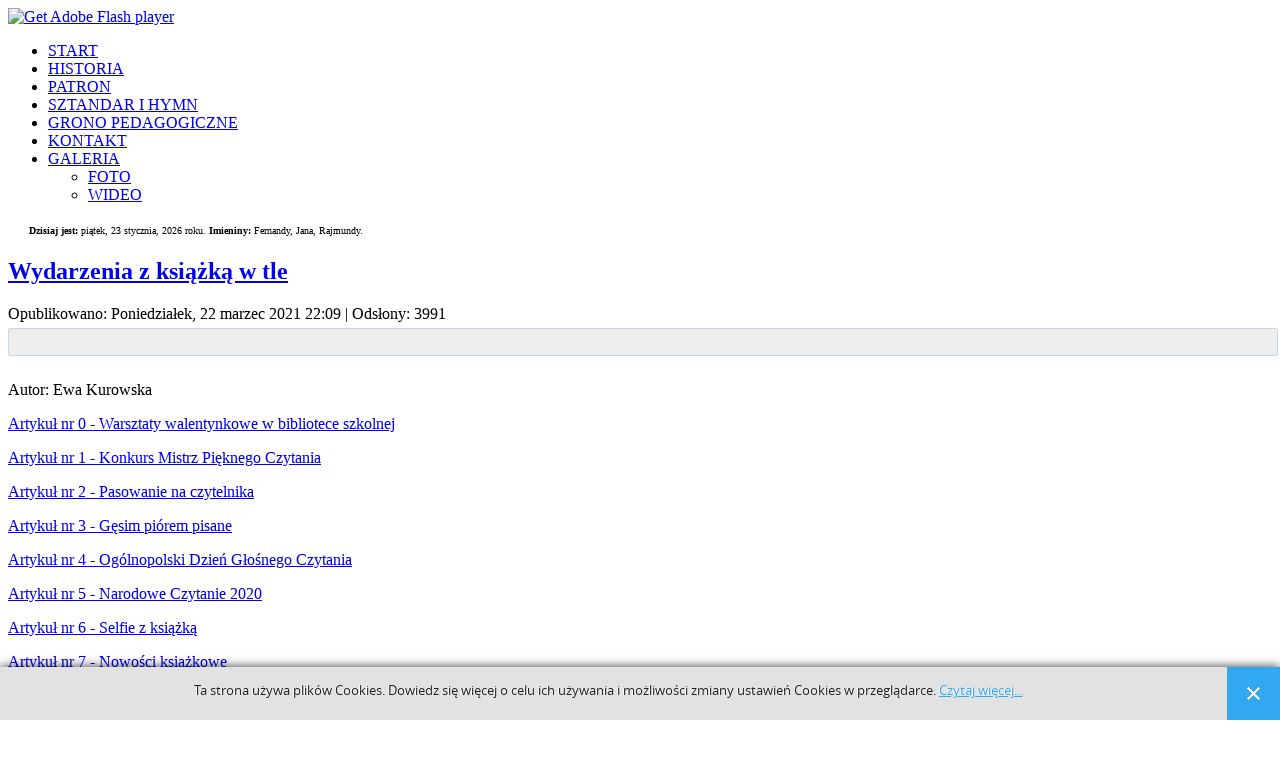

--- FILE ---
content_type: text/html; charset=utf-8
request_url: http://aleksandrow.gminalukow.pl/index.php?option=com_content&view=article&id=593&Itemid=329
body_size: 9410
content:
<!DOCTYPE html>
<html dir="ltr" lang="pl-pl">
<head>
      <meta http-equiv="content-type" content="text/html; charset=utf-8" />
  <meta name="generator" content="Joomla! - Open Source Content Management" />
  <title>Szkoła Podstawowa w Aleksandrowie - Wydarzenia z książką w tle</title>
  <link rel="stylesheet" href="http://aleksandrow.gminalukow.pl//plugins/content/bt_socialshare/assets/bt_socialshare.css" type="text/css" />
  <link rel="stylesheet" href="/plugins/system/jcemediabox/css/jcemediabox.css?0f4b05d31d948a43ed0927f64f899f2a" type="text/css" />
  <link rel="stylesheet" href="/plugins/system/jcemediabox/themes/standard/css/style.css?3916101f8145353a01c9db932758facb" type="text/css" />
  <link rel="stylesheet" href="http://aleksandrow.gminalukow.pl//media/plg_system_info_ciacho/css/style3.css" type="text/css" />
  <link rel="stylesheet" href="plugins/system/imagesizer/lbscripts/slimbox/slimbox.css" type="text/css" media="screen"  />
  <script src="/media/system/js/mootools-core.js" type="text/javascript"></script>
  <script src="/media/system/js/core.js" type="text/javascript"></script>
  <script src="/media/system/js/mootools-more.js" type="text/javascript"></script>
  <script src="http://aleksandrow.gminalukow.pl//components/com_gcalendar/libraries/jquery/jquery.min.js" type="text/javascript"></script>
  <script src="/media/system/js/caption.js" type="text/javascript"></script>
  <script src="/plugins/system/jcemediabox/js/jcemediabox.js?01f6bb1635ffb37306d7b368d146f889" type="text/javascript"></script>
  <script src="plugins/system/imagesizer/lbscripts/slimbox/slimbox.js" type="text/javascript"></script>
  <script type="text/javascript">
jQuery.noConflict();window.addEvent('load', function() {
				new JCaption('img.caption');
			});JCEMediaBox.init({popup:{width:"",height:"",legacy:0,lightbox:0,shadowbox:0,resize:1,icons:1,overlay:1,overlayopacity:0.8,overlaycolor:"#000000",fadespeed:500,scalespeed:500,hideobjects:0,scrolling:"fixed",close:2,labels:{'close':'Zamknij','next':'Następne','previous':'Poprzednie','cancel':'Anuluj','numbers':'{$current} z {$total}'},cookie_expiry:"",google_viewer:0},tooltip:{className:"tooltip",opacity:0.8,speed:150,position:"br",offsets:{x: 16, y: 16}},base:"/",imgpath:"plugins/system/jcemediabox/img",theme:"standard",themecustom:"",themepath:"plugins/system/jcemediabox/themes",mediafallback:0,mediaselector:"audio,video"});
              function info_cookie(){
                 document.cookie = 'info_cookie=1';
                 document.getElementById('panel_cookie_dol').style.display='none';             
              }
              window.addEvent('load', function() {
                var cookies = document.cookie.split(';');
                if(!cookies.length)
                  document.getElementById('panel_cookie_dol').style.display='none'; 
               });
         
  </script>

    <link rel="stylesheet" href="/templates/system/css/system.css" />
    <link rel="stylesheet" href="/templates/system/css/general.css" />

    <!-- Created by Artisteer v4.1.0.59861 -->
    
    
    <meta name="viewport" content="initial-scale = 1.0, maximum-scale = 1.0, user-scalable = no, width = device-width">

    <!--[if lt IE 9]><script src="https://html5shiv.googlecode.com/svn/trunk/html5.js"></script><![endif]-->
    <link rel="stylesheet" href="/templates/alex3/css/template.css" media="screen">
    <!--[if lte IE 7]><link rel="stylesheet" href="/templates/alex3/css/template.ie7.css" media="screen" /><![endif]-->
    <link rel="stylesheet" href="/templates/alex3/css/template.responsive.css" media="all">
<link rel="stylesheet" type="text/css" href="http://fonts.googleapis.com/css?family=Handlee|Khmer&amp;subset=latin">

    <script>if ('undefined' != typeof jQuery) document._artxJQueryBackup = jQuery;</script>
    <script src=""></script>
    <script>jQuery.noConflict();</script>

    <script src="/templates/alex3/script.js"></script>
        <script>if (document._artxJQueryBackup) jQuery = document._artxJQueryBackup;</script>
    <script src="/templates/alex3/script.responsive.js"></script>
</head>
<body>

<div id="art-main">
<header class="art-header">

    <div class="art-shapes">

            </div>




                        <div id="art-flash-area">
                    <div id="art-flash-container">
                    <object classid="clsid:D27CDB6E-AE6D-11cf-96B8-444553540000" width="1014" height="349" id="art-flash-object">
                        <param name="movie" value="/templates/alex3/images/flash.swf">
                        <param name="quality" value="high">
                    	<param name="scale" value="exactfit">
                    	<param name="wmode" value="transparent">
                    	<param name="flashvars" value="color1=0xFFFFFF&amp;alpha1=.50&amp;framerate1=25&amp;loop=true&amp;wmode=transparent">
                        <param name="swfliveconnect" value="true">
                        <!--[if !IE]>-->
                        <object type="application/x-shockwave-flash" data="/templates/alex3/images/flash.swf" width="1014" height="349">
                            <param name="quality" value="high">
                    	    <param name="scale" value="exactfit">
                            <param name="wmode" value="transparent">
                                                    	    <param name="flashvars" value="color1=0xFFFFFF&amp;alpha1=.50&amp;framerate1=25&amp;loop=true&amp;wmode=transparent">
                            <param name="swfliveconnect" value="true">
                        <!--<![endif]-->
                          	<div class="art-flash-alt"><a href="http://www.adobe.com/go/getflashplayer"><img src="http://www.adobe.com/images/shared/download_buttons/get_flash_player.gif" alt="Get Adobe Flash player"></a></div>
                        <!--[if !IE]>-->
                        </object>
                        <!--<![endif]-->
                    </object>
                    </div>
                    </div>
                    
</header>
<nav class="art-nav">
    <div class="art-nav-inner">
    
<ul class="art-hmenu"><li class="item-101"><a href="/index.php?option=com_content&amp;view=featured&amp;Itemid=101">START</a></li><li class="item-105"><a href="/index.php?option=com_content&amp;view=article&amp;id=5&amp;Itemid=105">HISTORIA</a></li><li class="item-106"><a href="/index.php?option=com_content&amp;view=article&amp;id=6&amp;Itemid=106">PATRON</a></li><li class="item-107"><a href="/index.php?option=com_content&amp;view=article&amp;id=7&amp;Itemid=107">SZTANDAR I HYMN</a></li><li class="item-108"><a href="/index.php?option=com_content&amp;view=article&amp;id=613&amp;Itemid=108">GRONO PEDAGOGICZNE</a></li><li class="item-109"><a href="/index.php?option=com_content&amp;view=article&amp;id=437&amp;Itemid=109">KONTAKT</a></li><li class="item-110 deeper parent"><a href="/index.php?option=com_phocagallery&amp;view=categories&amp;Itemid=110">GALERIA</a><ul><li class="item-111"><a href="/index.php?option=com_phocagallery&amp;view=categories&amp;Itemid=111">FOTO</a></li><li class="item-112"><a href="/index.php?option=com_youtubegallery&amp;view=youtubegallery&amp;Itemid=112">WIDEO</a></li></ul></li></ul> 
        </div>
    </nav>
<div class="art-sheet clearfix">
            <!-- begin nostyle -->
<div class="art-nostyle">
<!-- begin nostyle content -->


<div class="custom"  >
	<p>
	<font face="Verdana" size="1"><script language="JavaScript">
<!-- Hide it
//Skrypt pobrany z www.mokasa.hg.pl
//Created by Ozi oziozi@wp.pl
teraz=new Date()
dn=teraz.getDate()
tyg=teraz.getDay()
miech=(teraz.getMonth() + 1)
rok=teraz.getFullYear()

if(tyg==0){tyg="niedziela"}
if(tyg==1){tyg="poniedzałek"}
if(tyg==2){tyg="wtorek"}
if(tyg==3){tyg="środa"}
if(tyg==4){tyg="czwartek"}
if(tyg==5){tyg="piątek"}
if(tyg==6){tyg="sobota"}




stycznia=["Masława, Mieczysława, Mieszka","Bazylego, Makarego, Narcyzy","Arlety, Danuty, Lucjana","Anieli, Elżbiety, Tytusa","Edwarda, Hanny, Szymona","Kacpra, Melchiora, Baltazara","Juliana, Lucjana, Walentyny","Artura, Rajmunda, Seweryny","Adriana, Alicji, Teresy","Ady, Jana, Wilhelma","Feliksa, Honoraty, Marty","Bernarda, Czesławy, Grety","Bogumiła, Bogumiły, Weroniki","Feliksa, Hilarego, Martyny","Arnolda, Dory, Pawła","Mascelego, Walerii, Włodzimierza","Antoniego, Henryki, Mariana","Beatrycze, Małgorzaty, Piotra","Erwiny, Henryka, Mariusza","Fabioli, Miły, Sebastiana","Agnieszki, Jarosława, Nory","Dominiki, Mateusza, Wincentego","Fernandy, Jana, Rajmundy","Felicji, Roberta, Sławy","Miłosza, Pawła, Tatiany","Lutosława, Normy, Pauliny","Anieli, Juliana, Przemysława","Agnieszki, Kariny, Lesława","Franciszka, Konstancji, Salomei","Martyny, Macieja, Teofila","Joanny, Ksawerego, Luizy"]

luty=["Brygidy, Dobrogniewa, Ignacego","Kornela, Marii, Mirosławy","Błażeja, Joanny, Telimeny","Andrzeja, Mariusza, Weroniki","Agaty, Filipa, Justyniana","Amandy, Bogdana, Doroty","Ryszarda, Teodora, Wilhelminy","Irminy, Piotra, Sylwii","Bernarda, Eryki, Rajmunda","Elwiry, Elizy, Jacka","Bernadetty, Marii, Olgierda","Czasława, Damiana, Normy","Grzegorza, Lesława, Katarzyny","Liliany, Walentyny, Walentego","Arnolda, Jowity, Georginy","Danuty, Daniela, Juliany","Donata, Gizeli, Łukasza","Konstancji, Krystiana, Sylwany","Bettiny, Konrada, Mirosława","Anety, Lehca, Leona","Eleonory, Lenki, Kiejstuta","Małgorzaty, Marty, Nikifora","Damiana, Romana, Romany","Boguty, Bogusza, Macieja","Almy, Cezarego, Jarosława","Bogumiła, Eweliny, Mirosława","Gagrieli, Liwii, Leonarda","Ludomira, Makarego, Wiliany","Lecha, Lutomira"]

marca=["Albina, Antoniny, Radosławy","Halszki, Heleny, Karola","Kingi, Maryna, Tycjana","Adrianny, Kazimierza, Wacława","Aurory, Fryderyka, Oliwii","Jordana, Marcina, Róży","Flicyty, Kajetana, Pauli","Beaty, Juliana, Wincentego","Dominika, Franciszki, Katarzyny","Bożysławy, Cypriana, Marcelego","Konstantego, Ludosława, Rozyny","Grzegorza, Justyny, Józefiny","Bożeny, Krystyny, Marka","Dalii, Leona, Matyldy","Delfiny, Longina, Ludwiki","Izabeli, Henryka, Oktawii","Reginy, Patryka, Zdyszka","Edwarda, Narcyza, Zbysława","Aleksandryny, Józefa, Nicety","Joachima, Kiry, Maurycego","Benedykta, Lubomiry, Lubomira","Bogusława, Jagody, Katarzyny","Feliksa, Konrada, Zbysławy","Gabrieli, Marka, Seweryna","Bolka, Cezaryny, Marioli","Dory, Olgi, Teodora","Ernesta, Jana, Marka","Anieli, Kasrota, Soni","Marka, Wiktoryny, Zenona","Amelii, Dobromira, Leonarda","Balbiny, Kamila, Kornelii"]

kwietnia=["Chryzamtyny, Grażyny, Zygmunta","Franciszka, Malwiny, Władysława","Pankracego, Renaty, Ryszarda","Benedykta, Izodory, Wacławy","Ireny, Kleofasa, Wincentego","Ady, Celestyny, Ireneusza","Donata, Herminy, Rufina","Amadeusza, Cezaryny, Juliany","Mai, Marcelego, Wadima","Borysławy, makarego, Michała","Filipa, Izoldy, Leona","Juliusza, Lubosława, Wiktoryny","Artemona, Justyny, Przemysławy","Bernarda, Martyny, Waleriana","Adolfiny, Odetty, Wacława","Bernarda, Biruty, Erwina","Anicety, Klary, Rudolfina","Apoloniusza, Bogusławy, Gościsławy","Alfa, Leonii, Tytusa","Agnieszki, Amalii, Czecha","Jarosława, Konrada, Selmy","Łukasza, Kai, Nastazji","Ilony, Jerzego, Wojciecha","Bony, Horacji, Jerzego","Jarosława, Marka, Wiki","Marii, Marzeny, Ryszarda","Sergiusza, Teofila, Zyty","Bogny, Walerii, Witalisa","Hugona, Piotra, Roberty","Balladyny, Lilli, Mariana"]

maja=["Józefa, Lubomira, Ramony","Longiny, Toli, Zygmunta","Jaropełka, Marii, Niny","Floriana, Michała, Moniki","Irydy, Tamary, Waldemara","Beniny, Filipa, Judyty","Augusta, Gizeli, Ludomiry","Kornela, Lizy, Stanisława","Grzegorza, Karoliny, Karola","Antoniny, Izydory, Jana","Igi, Mamerta, Miry","Dominika, Imeldy, Pankracego","Agnieszki, Magdaleny, Serwacego","Bonifacego, Julity, Macieja","Dionizego, Nadziei, Zofii","Andrzeja, Jędrzeja, Małgorzaty","Brunony, Sławomira, Wery","Alicji, Edwina, Eryka","Celestyny, Iwony, Piotra","Bazylego, Bernardyna, Krystyny","Jana, Moniki, Wiktora","Emila, Neleny, Romy","Leoncjusza, Michała, Renaty","Joanny, Zdenka, Zuzanny","Borysa, Magdy, Marii-Magdaleny","Eweliny, Jana, Pawła","Amandy, Jana, Juliana","Augustyna, Ingi, Jaromira","Benity, Maksymiliana, Teodozji","Ferdynanda, Gryzeldy, Zyndrama","Anieli, Feliksa, Kamili"]

czerwca=["Gracji, Jakuba, Konrada","Erazma, Marianny, Marzeny","Anatola, Leszka, Tamary","Christy, Helgi, Karola","Bonifacego, Kiry, Waltera","Laury, Laurentego, Nory","Ariadny, Jarosława, Roberta","Ady, Celii, Medarda","Anny-Marii, Felicjana, Sławoja","Bogumiła, Diany, Małgorzaty","Barnaby, Benedykta, Flory","Gwidona, Leonii, Niny","Antoniego, Gracji, Lucjana","Bazylego, Elizy, Justyny","Jolanty, Lotara, Wita","Aliny, Anety, Benona","Laury, Leszka, Marcjana","Elżbiety, Marka, Pauli","Gerwazego, Protazego, Sylwii","Bogny, Rafaeli, Rafała","Alicji, Alojzego, Rudolfa","Pauliny, Sabiny, Tomasza","Albina, Wandy, Zenona","Danuty, Jana, Janiny","Łucji, Witolda, Wilhelma","Jana, Pauliny, Rudolfiny","Cypriana, Emanueli, Władysława","Florentyny, Ligii, Leona","Pawła, Piotra, Salomei","Arnolda, Emiliany, Lucyny"]

lipca=["Bogusza, Haliny, Mariana","Kariny, Serafiny, Urbana","Anatola, Jacka, Mirosławy","Aureli, Malwiny, Zygfryda","Antoniego, Bartłomieja, Karoliny","Dominiki, Jaropełka, Łucji","Estery, Kiry, Rudolfa","Arnolda, Edgara, Elżbiety","Hieronima, Palomy, Weroniki","Filipa, Sylwany, Witalisa","Benedykta, Kariny, Olgi","Brunona, Jana, Wery","Danieli, Irwina, Małgorzaty","Kamili, Kamila, Marcelego","Henryka, Igi, Włodzimierza","Eustachego, Mariki, Mirelli","Aleksego, Bogdana, Martyny","Kamila, Karoliny, Roberta","Alfreny, Rufina, Wincentego","Fryderyka, Małgorzaty, Seweryny","Danieli, Wawrzyńca, Wiktora","Magdaleny, Mileny, Wawrzyńca","Sławy, Sławosza, Żelisławy","Kingi, Krystyna, Michaliny","jakuba, Krzysztofa, Walentyny","Anny, Mirosławy, Joachima","Aureliusza, Natalii, Rudolfa","Ady, Wiwiany, Sylwiusza","Marty, Konstantego, Olafa","Julity, Ludmiły, Zdobysława","Ignacego, Lodomiry, Romana"]

sierpnia=["Jarosława, Justyny, Nadziei","Gustawa, Kariny, Stefana","Augustyna, Kamelii, Lidii","Dominiki, Dominika, Protazego","Emila, Karoliny, Kary","Jakuba, Sławy, Wincentego","Donaty, Olechny, Kajetana","Izy, Rajmunda, Seweryna","Klary, Romana, Rozyny","Bianki, Borysa, Wawrzyńca","Luizy, Włodzmierza, Zuzanny","Hilarii, Juliana, Lecha","Elwiry, Hipolita, Radosławy","Alfreda, Maksymiliana, Selmy","Marii, napoleona, Stelii","Joachima, Nory, Stefana","Anity, Elizy, Mirona","Bogusława, Bronisława, Ilony","Emilii, Julinana, Konstancji","Bernarda, Sabiny, Samuela","Franciszka, Kazimiery, Ruty","Cezarego, Marii, Zygfryda","Apolinarego, Miły, Róży","Bartosza, Jerzego, Maliny","Belii, Ludwika, Luizy","Ireneusza, Konstantego, Marii","Cezarego, Małgorzaty, Moniki","Adeliny, Erazma, Sobiesława","Beaty, Racibora, Sabiny","Benona, Jowity, Szczęsnego","Cyrusa, Izabeli, Rajmundy"]

września=["Belindy, Bronisza, Idziego","Dionizy, Izy, Juliana","Joachima, Liliany, Szymona","Dalii, Idy, Rocha","Doroty, Justyna, Wawrzyńca","Beaty, Eugeniusza, Lidy","Reginy, Marka, Melchiora","Czcibora, Marii, Serafiny","Aldony, Jakuba, Sergiusza","Eligii, Irmy, Łukasza","Dagny, Jacka, Prota","Amadeusza, Gwidy, Sylwiny","Apolinarego, Eugenii, Lubomira","Bernarda, Mony, Roksany","Albina, Lolity, Ronalda","Jagienki, Kamili, Korneliusza","Franciszka, Lamberty, Narcyza","Ireny, Irminy, Stanisława","Januarego, Konstancji, Leopolda","Eustachego, Faustyny, Renaty","Darii, Mateusza, Wawrzyńca","Maury, Milany, Tomasza","Bogusława, Liwiusza, Tekli","Dory, Gerarda, Maryny","Aureli, Kamila, Kleofasa","Cypriana, Justyny, Łucji","Damiana, Mirabeli, Wincentego","Libuszy, Wacławy, Wacława","Michaliny, Michała, Rafała","Geraldy, Honoriusza, Wery"]

październik=["Heloizy, Igora, Remigiusza","Racheli, Sławy, Teofila","Bogumiła, Gerarda, Józefy","Edwina, Rosławy, Rozalii","Flawii, Justyna, Rajmunda","Artura, Fryderyki, Petry","Krystyna, Marii, Marka","Brygidy, Loreny, Marcina","Arnolda, Ludwika, Sybili","Franciszka, Loretty, Poli","Aldony, Brunona, Emila","Krystyny, Maksa, Serafiny","Edwarda, Geraldyny, Teofila","Alany, Damiana, Liwii","Jadwigi, Leonarda, Teresy","Ambrożego, Florentyny, Gawła","Antonii, Ignacego, Wiktora","Hanny, Klementyny, Łukasza","Michaliny, Michała, Piotra","Ireny, Kleopatry, Witalisa","Celiny, Hilarego, Janusza","Haliszki, Lody, Przybysłąwa","Edwarda, Marleny, Seweryna","Arety, Marty, Marcina","Ingi, Maurycego, Sambora","Ewarysta, Lucyny, Lutosławy","Iwony, Noemi, Szymona","Narcyza, Serafina, Wioletty","Angeli, Przemysława, Zenobii","Augustyny, Łukasza, Urbana"]

listopad=["Konrada, Seweryny, Wiktoryny","Bohdany, Henryka, Tobiasza","Huberta, Miły, Sylwii","Albertyny, Karola, Olgierda","Balladyny, Elżbiety, Sławomira","Arletty, Feliksa, Leonarda","Antoniego, Kaliny, Przemiły","Klaudii, Seweryna, Wiktoriusza","Anatolii, Gracji, Teodora","Leny, Lubomira, Natalii","Bartłomieja, Gertrudy, Marcina","Konrada, Renaty, Witolda","Arkadii, Krystyna, Stanisławy","Emila, Laury, Rogera","Amielii, Idalii, Leopolda","Edmunda, Marii, Marka","Grzegorza, Salomei, Walerii","Klaudyny, Romana, Tomasza","Elżbiety, Faustyny, Pawła","Anatola, Edyty, Rafała","Janusza, Marii, Reginy","Cecylii, Jonatana, Marka","Adeli, Felicyty, Klemensa","Emmy, Flory, Romana","Elżbiety, Katarzyny, Klemensa","Leona, Leonarda, Lesławy","Franciszka, Kseni, Maksymiliana","Jakuba, Stefana, Romy","Błażeja, Margerity, Saturnina","Andrzeja, Maury, Ondraszka"]

grudzień=["Blanki, Edmunda, Eligiusza","Balbiny, Ksawerego, Pauliny","Hilarego, Franciszki, Ksawery","Barbary, Hieronima, Krystiana","Kryspiny, Norberta, Sabiny","Dionizji, Leontyny, Mikołaja","Agaty, Dalii, Sobiesława","Delfiny, Marii, Wirginiusza","Anety, Leokadii, Wiesława","Danieli, Bohdana, Julii","Biny, Damazego, Waldemara","Ady, Aleksandra, Dagmary","Dalidy, Juliusza, Łucji","Alfreda, Izydora, Zoriny","Celiny, Ireneusza, Niny","Albiny, Sebastiana, Zdzisławy","Jolanty, Łukasza, Olimpii","Bogusława, Gracjana, Laury","Beniaminy, Dariusza, Gabrieli","Bogumiły, Dominika, Zefiryna","Honoraty, Seweryny, Tomasza","Bożeny, Drogomira, Zenona","Dagny, Sławomiry, Wiktora","Adama, Ewy, Irminy","Anety, Glorii, Piotra","Dionizego, Kaliksta, Szczepana","Fabioli, Jana, Żanety","Antoniusza, Cezarego, Teofilii","Dawida, Dionizy, Tomasza","Eugeniusza, Katarzyny, Sabiny","Mariusza, Melanii, Sylwestra"]

im=""
if(miech==1){miech="stycznia",im=stycznia[dn - 1]}
if(miech==2){miech="luty",im=luty[dn - 1]}
if(miech==3){miech="marca",im=marca[dn - 1]}
if(miech==4){miech="kwietnia",im=kwietnia[dn - 1]}
if(miech==5){miech="maja",im=maja[dn - 1]}
if(miech==6){miech="czerwca",im=czerwca[dn - 1]}
if(miech==7){miech="lipca",im=lipca[dn - 1]}
if(miech==8){miech="sierpnia",im=sierpnia[dn - 1]}
if(miech==9){miech="września",im=września[dn - 1]}
if(miech==10){miech="październik",im=październik[dn - 1]}
if(miech==11){miech="listopad",im=listopad[dn - 1]}
if(miech==12){miech="grudzień",im=grudzień[dn - 1]}

document.write("<b>  &nbsp; &nbsp;&nbsp;&nbsp;&nbsp;    Dzisiaj jest:</b> "+ tyg + ", " + dn + " " + miech +", " + rok + " roku." + "" +
"<b> Imieniny:</b> " + im + ".")
//-->
</script></font></p>
</div>
<!-- end nostyle content -->
</div>
<!-- end nostyle -->
<div class="art-layout-wrapper">
                <div class="art-content-layout">
                    <div class="art-content-layout-row">
                                                <div class="art-layout-cell art-content">
<article class="art-post art-messages"><div class="art-postcontent clearfix">
<div id="system-message-container">
</div></div></article><script type="text/javascript">
    function currentvideo(id, title, descr) {

        var xmlhttp;
        if (window.XMLHttpRequest) {
            xmlhttp = new XMLHttpRequest();
        }
        else {
            xmlhttp = new ActiveXObject("Microsoft.XMLHTTP");
        }
        xmlhttp.onreadystatechange = function()
        {
            if (xmlhttp.readyState == 4 && xmlhttp.status == 200) {
            }
        }
        xmlhttp.open("GET", "index.php?option=com_hdflvplayer&task=addview&thumbid=" + id, true);
        xmlhttp.send();
        var wndo = new dw_scrollObj('wn', 'lyr1');
        wndo.setUpScrollbar("dragBar", "track", "v", 1, 1);
        wndo.setUpScrollControls('scrollbar');
    }
</script>
<div class="item-page"><article class="art-post"><div class="art-postmetadataheader"><h2 class="art-postheader"><a href="/index.php?option=com_content&amp;view=article&amp;id=593:wydarzenia-z-ksiazka&amp;catid=2:uncategorised&amp;Itemid=329">Wydarzenia z książką w tle</a></h2></div><div class="art-postheadericons art-metadata-icons"><span class="art-postdateicon">Opublikowano: Poniedziałek, 22 marzec 2021 22:09</span> | Odsłony: 3991</div><div class="art-postcontent clearfix"><div class="art-article"><div class="bt-social-share bt-social-share-above"><div class="bt-social-share-button bt-facebook-share-button"><fb:share-button href="http://aleksandrow.gminalukow.pl/index.php?option=com_content&amp;view=article&amp;id=593&amp;catid=2&amp;Itemid=329" type="button"></fb:share-button></div><div class="bt-social-share-button bt-facebook-like-button"><fb:like send="false" colorscheme="light" font="arial" href="http://aleksandrow.gminalukow.pl/index.php?option=com_content&amp;view=article&amp;id=593&amp;catid=2&amp;Itemid=329" layout="button_count" width="70" show_faces="true" action="like"></fb:like></div></div><p>Autor: Ewa Kurowska</p>
<p><a href="images/2021/biblioteka_artykuly/art-0.pdf" target="_blank">Artykuł nr 0 - Warsztaty walentynkowe w bibliotece szkolnej</a></p>
<p><a href="images/2021/biblioteka_artykuly/art-1.pdf" target="_blank">Artykuł nr 1 - Konkurs Mistrz Pięknego Czytania</a></p>
<p><a href="images/2021/biblioteka_artykuly/art-2.pdf" target="_blank">Artykuł nr 2 - Pasowanie na czytelnika</a></p>
<p><a href="images/2021/biblioteka_artykuly/art-3.pdf">Artykuł nr 3 - Gęsim piórem pisane</a></p>
<p><a href="images/2021/biblioteka_artykuly/art-4.pdf" target="_blank">Artykuł nr 4 - Ogólnopolski Dzień Głośnego Czytania</a></p>
<p><a href="images/2021/biblioteka_artykuly/art-5.pdf" target="_blank">Artykuł nr 5 - Narodowe Czytanie 2020</a></p>
<p><a href="images/2021/biblioteka_artykuly/art-6.pdf" target="_blank">Artykuł nr 6 - Selfie z książką</a></p>
<p><a href="images/2021/biblioteka_artykuly/art-7.pdf" target="_blank">Artykuł nr 7 - Nowości książkowe</a></p>
<p><a href="images/2021/biblioteka_artykuly/art-8.pdf" target="_blank">Artykuł nr 8 - Wycieczka do teatru</a></p>
<p><a href="images/2021/biblioteka_artykuly/art-9.pdf" target="_blank">Artykuł nr 9 - W świecie bajek z babcią i dziadkiem</a></p>
<p><a href="images/2021/biblioteka_artykuly/art-10.pdf" target="_blank">Artykuł nr 10 - Wycieczka do teatru</a></p>
<p><a href="images/2021/biblioteka_artykuly/art-11.pdf" target="_blank">Artykuł nr 11 - XIX Wojewódzki Konkurs Recytatorski Poezji i Prozy ks. Jana Twardowskiego</a></p>
<p><a href="images/2021/biblioteka_artykuly/art-12.pdf" target="_blank">Artykuł nr 12 - Dzień Pluszowego Misia</a></p>
<p><a href="images/2021/biblioteka_artykuly/art-13.pdf" target="_blank">Artykuł nr 13 - Konkurs recytatorski Cztery pory roku</a></p>
<p><a href="images/2021/biblioteka_artykuly/art-14.pdf" target="_blank">Artykuł nr 14 - Konkurs recytatorski poświęcony twórczości ks. Jana Twardowskiego</a><a href="images/biblioteka_artykuły/Artykuł_nr_14_-_Konkurs_recytatorski_poświęcony_twórczości_ks.docx"></a></p>
<p><a href="images/2021/biblioteka_artykuly/art-15.pdf" target="_blank">Artykuł nr 15 - Cała Polska Czyta Dzieciom</a><a href="images/biblioteka_artykuły/Artykuł_nr_14_-_Konkurs_recytatorski_poświęcony_twórczości_ks.docx"></a></p>
<p><a href="images/2021/biblioteka_artykuly/art-16.pdf" target="_blank">Artykuł nr 16 - Spotkanie autorskie z Wiolettą Piasecką</a></p>
<p>&nbsp;</p> <div id="fb-root"></div>
				<script>(function(d, s, id) {
				  var js, fjs = d.getElementsByTagName(s)[0];
				  if (d.getElementById(id)) {return;}
				  js = d.createElement(s); js.id = id;
				  js.src = "//connect.facebook.net/pl_PL/all.js#xfbml=1";
				  fjs.parentNode.insertBefore(js, fjs);
				}(document, 'script', 'facebook-jssdk'));</script></div><div class="art-pager"><a href="/index.php?option=com_content&amp;view=article&amp;id=437:kontakt&amp;catid=2:uncategorised&amp;Itemid=109" rel="prev">&lt; Poprz.</a><a href="/index.php?option=com_content&amp;view=article&amp;id=102:regulamin-bibloteki&amp;catid=2:uncategorised&amp;Itemid=328" rel="next">Nast. &gt;</a></div></div></article></div>


                        </div>
                        <div class="art-layout-cell art-sidebar2">
<div class="art-block clearfix"><div class="art-blockcontent"><div class="custom"  >
	<p><a href="https://www.facebook.com/profile.php?id=61572362562470"><img src="images/apteczka/Facebook_logo_podmiana.png" width="120" height="120" alt="Facebook logo podmiana" style="display: block; margin-left: auto; margin-right: auto;" /></a></p></div></div></div>

                        </div>
                    </div>
                </div>
            </div>
<!-- begin nostyle -->
<div class="art-nostyle">
<!-- begin nostyle content -->


<div class="custom"  >
	<p><param name="quality" value="high" /><a href="index.php?option=com_content&amp;view=category&amp;id=7"><img alt="baner2R1C1" src="images/baner2R1C1.jpg" style="margin: 0px;" height="326" width="242" /></a><a href="index.php?option=com_phocagallery&amp;view=categories&amp;Itemid=111"><img alt="baner2R1C2" src="images/baner2R1C2.jpg" height="326" width="250" /></a><a href="index.php?option=com_content&amp;view=article&amp;id=610:kalendarz-imprez-2020-2021-2&amp;catid=2:uncategorised&amp;Itemid=217" target="_parent"><img alt="baner2R1C3" src="images/baner2R1C3.jpg" height="326" width="245" /></a><a href="index.php?option=com_content&amp;view=featured&amp;Itemid=101" target="_blank"><img alt="" src="images/baner2R1C4.jpg" /></a></p>
<p><a class="linkthumb modal" target="_blank" rel="lightbox[id_1]" href="images/t1.png"><img src="cache/4/34273a351cc03c5ce3bede5d7275aee8.png" height="77" width="507" class="thumb" /></a><a class="linkthumb modal" target="_blank" rel="lightbox[id_1]" href="images/t2.png"><img src="cache/1/61550d70800ead16e9e53c8f45d9a8fa.png" height="77" width="478" class="thumb" /></a></p></div>
<!-- end nostyle content -->
</div>
<!-- end nostyle -->

<footer class="art-footer">
<p><a href="#">Link1</a> | <a href="#">Link2</a> | <a href="#">Link3</a></p>
<p>Copyright © 2015. All Rights Reserved.</p>
</footer>

    </div>
    <p class="art-page-footer">
        <span id="art-footnote-links">Designed by JacekZabłocki.</span>
    </p>
</div>




<noscript><!-- free version of imagesizer - do not remove this link --><a title="ImageSizer 3.0" href="http://www.redim.de/downloads/joomla/plugins/imagesizer-joomla-3-0/">ImageSizer Joomla! 3.0</a></noscript>
<div id="panel_cookie_dol" class="panel_cookie"><div class="tresc"><h4>Informacje o plikach cookie</h4><p>Ta strona używa plików Cookies. Dowiedz się więcej o celu ich używania i możliwości zmiany ustawień Cookies w przeglądarce. <a href="/index.php?option=com_content&amp;view=article&amp;id=86&amp;Itemid=329">Czytaj więcej...</a></p></div><input type="button" id="ukryj" value="Zamknij" onclick="info_cookie();"/></div></body>
</html>